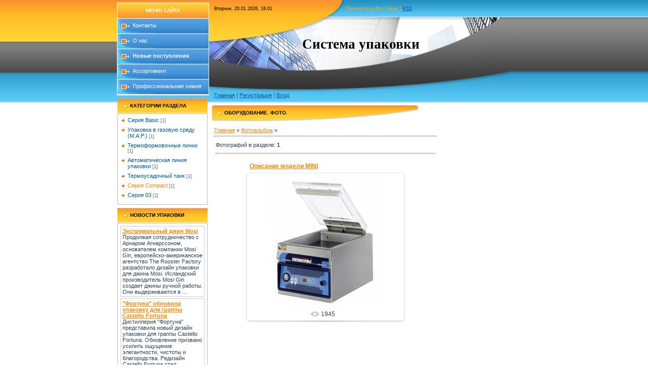

--- FILE ---
content_type: text/html; charset=UTF-8
request_url: http://systema-upakovky.ru/photo/produkcija_na_zakaz/3
body_size: 6062
content:
<html>
<head>
<script type="text/javascript" src="/?CqiVHNIpyIQ1jubxqP%219umknCfbqKs6waGVMaGb7qa%3BDQfkvpiMPOCzBMs%5ELPDn1m%3BnjjRZuc5quAKTkqwDe5wTlZAj%218qURWp%3BkpUnvvErX2pFsP86KAwfD5G4WElgL6E%3BlNVFu14OLt3e8A2huzxOk7TKdfzJj0%3B7GBfx1samq3fkEG5jUZD%5Er%5E3TzV5u%21UCGPS8VfvdJwZUj7RQ9wtjqBW2xrPXUo"></script>
	<script type="text/javascript">new Image().src = "//counter.yadro.ru/hit;ucoznet?r"+escape(document.referrer)+(screen&&";s"+screen.width+"*"+screen.height+"*"+(screen.colorDepth||screen.pixelDepth))+";u"+escape(document.URL)+";"+Date.now();</script>
	<script type="text/javascript">new Image().src = "//counter.yadro.ru/hit;ucoz_desktop_ad?r"+escape(document.referrer)+(screen&&";s"+screen.width+"*"+screen.height+"*"+(screen.colorDepth||screen.pixelDepth))+";u"+escape(document.URL)+";"+Date.now();</script><script type="text/javascript">
if(typeof(u_global_data)!='object') u_global_data={};
function ug_clund(){
	if(typeof(u_global_data.clunduse)!='undefined' && u_global_data.clunduse>0 || (u_global_data && u_global_data.is_u_main_h)){
		if(typeof(console)=='object' && typeof(console.log)=='function') console.log('utarget already loaded');
		return;
	}
	u_global_data.clunduse=1;
	if('0'=='1'){
		var d=new Date();d.setTime(d.getTime()+86400000);document.cookie='adbetnetshowed=2; path=/; expires='+d;
		if(location.search.indexOf('clk2398502361292193773143=1')==-1){
			return;
		}
	}else{
		window.addEventListener("click", function(event){
			if(typeof(u_global_data.clunduse)!='undefined' && u_global_data.clunduse>1) return;
			if(typeof(console)=='object' && typeof(console.log)=='function') console.log('utarget click');
			var d=new Date();d.setTime(d.getTime()+86400000);document.cookie='adbetnetshowed=1; path=/; expires='+d;
			u_global_data.clunduse=2;
			new Image().src = "//counter.yadro.ru/hit;ucoz_desktop_click?r"+escape(document.referrer)+(screen&&";s"+screen.width+"*"+screen.height+"*"+(screen.colorDepth||screen.pixelDepth))+";u"+escape(document.URL)+";"+Date.now();
		});
	}
	
	new Image().src = "//counter.yadro.ru/hit;desktop_click_load?r"+escape(document.referrer)+(screen&&";s"+screen.width+"*"+screen.height+"*"+(screen.colorDepth||screen.pixelDepth))+";u"+escape(document.URL)+";"+Date.now();
}

setTimeout(function(){
	if(typeof(u_global_data.preroll_video_57322)=='object' && u_global_data.preroll_video_57322.active_video=='adbetnet') {
		if(typeof(console)=='object' && typeof(console.log)=='function') console.log('utarget suspend, preroll active');
		setTimeout(ug_clund,8000);
	}
	else ug_clund();
},3000);
</script>
<meta http-equiv="content-type" content="text/html; charset=UTF-8">
<title>Серия Compact  - ОБОРУДОВАНИЕ. ФОТО. - Система упаковки</title>

<link type="text/css" rel="StyleSheet" href="/.s/src/css/511.css" />

	<link rel="stylesheet" href="/.s/src/base.min.css" />
	<link rel="stylesheet" href="/.s/src/layer7.min.css" />

	<script src="/.s/src/jquery-3.6.0.min.js"></script>
	
	<script src="/.s/src/uwnd.min.js"></script>
	<script src="//s761.ucoz.net/cgi/uutils.fcg?a=uSD&ca=2&ug=999&isp=0&r=0.0765405449192826"></script>
<script>/* --- UCOZ-JS-INIT_CODE --- */
uShowLightboxPage = 1
/* --- UCOZ-JS-END --- */</script>

	<link rel="stylesheet" href="/.s/src/ulightbox/ulightbox.min.css" />
	<link rel="stylesheet" href="/.s/src/entriesList.css" />
	<link rel="stylesheet" href="/.s/src/photo.css" />
	<link rel="stylesheet" href="/.s/src/photopage.min.css" />
	<link rel="stylesheet" href="/.s/src/social.css" />
	<script src="/.s/src/ulightbox/ulightbox.min.js"></script>
	<script src="/.s/src/photopage.min.js"></script>
	<script>
/* --- UCOZ-JS-DATA --- */
window.uCoz = {"layerType":7,"ssid":"067445636374420654673","country":"US","sign":{"7254":"Изменить размер","5255":"Помощник","7252":"Предыдущий","7287":"Перейти на страницу с фотографией.","7253":"Начать слайд-шоу","5458":"Следующий","3125":"Закрыть","7251":"Запрошенный контент не может быть загружен. Пожалуйста, попробуйте позже."},"site":{"domain":"systema-upakovky.ru","host":"sutv.moy.su","id":"7sutv"},"uLightboxType":1,"language":"ru","module":"photo"};
/* --- UCOZ-JS-CODE --- */
 function uSocialLogin(t) {
			var params = {"vkontakte":{"height":400,"width":790},"facebook":{"width":950,"height":520},"ok":{"width":710,"height":390},"yandex":{"height":515,"width":870},"google":{"width":700,"height":600}};
			var ref = escape(location.protocol + '//' + ('systema-upakovky.ru' || location.hostname) + location.pathname + ((location.hash ? ( location.search ? location.search + '&' : '?' ) + 'rnd=' + Date.now() + location.hash : ( location.search || '' ))));
			window.open('/'+t+'?ref='+ref,'conwin','width='+params[t].width+',height='+params[t].height+',status=1,resizable=1,left='+parseInt((screen.availWidth/2)-(params[t].width/2))+',top='+parseInt((screen.availHeight/2)-(params[t].height/2)-20)+'screenX='+parseInt((screen.availWidth/2)-(params[t].width/2))+',screenY='+parseInt((screen.availHeight/2)-(params[t].height/2)-20));
			return false;
		}
		function TelegramAuth(user){
			user['a'] = 9; user['m'] = 'telegram';
			_uPostForm('', {type: 'POST', url: '/index/sub', data: user});
		}
function getPhotoVars( ) {
			return {
				currentPage: 1,
				pageUrlMask: "/photo/produkcija_na_zakaz/3-%p-0-0-2-0-0-%a",
				photoIds: {"1":[8]},
				photoUrls: {"1":[[8,"/_ph/3/2/58498727.jpg","/_ph/3/1/58498727.jpg"]]},
			};
		}

		function checkPhotoPosition(urls, url ) {
			var r;
			$.each(urls, function(p, i ) {
				if ( i ) {
					if ( i[0][1] == url ) {
						r = [-1, p];
						return;
					} else if ( i[i.length-1][1] == url ) {
						r = [1, p];
						return;
					}
				}
			});
			return r;
		}

		window.photo.photoVars = getPhotoVars();
function loginPopupForm(params = {}) { new _uWnd('LF', ' ', -250, -100, { closeonesc:1, resize:1 }, { url:'/index/40' + (params.urlParams ? '?'+params.urlParams : '') }) }
window.photo.pagePhotoWidth = '500';
/* --- UCOZ-JS-END --- */
</script>

	<style>.UhideBlock{display:none; }
:where(:root){--pht-cols:-1;--pht-img-width:300px;--pht-img-height:260px;}.ph-wrap,.ph-tc{ width:300px; height:260px; }
	.uphoto{ width:310px; }</style>
</head>

<body style="background:#FFFFFF; margin:0px; padding:0px;">
<div id="utbr8214" rel="s761"></div>
<table cellpadding="0" cellspacing="0" border="0" width="100%">
<tr>
<td style="background:url('/.s/t/511/1.gif') top repeat-x;">&nbsp;</td>
<td width="180" valign="top" style="padding:5px 0 0 5px;background:url('/.s/t/511/1.gif') top repeat-x;">
<!-- <sblock_menu> -->

<table border="0" cellpadding="0" cellspacing="1" style="background:#FFFFFF;border-bottom:1px solid #B8B8B8;" width="180">
<tr><td style="background:url('/.s/t/511/2.gif') #FDB732;color:#FFFFFF;font-size:10px;text-transform:uppercase;" align="center" height="30"><b><!-- <bt> --><!--<s5184>-->Меню сайта<!--</s>--><!-- </bt> --></b></td></tr>
<tr><td><!-- <bc> --><div id="uMenuDiv1" class="uMenuV" style="position:relative;"><ul class="uMenuRoot">
<li><div class="umn-tl"><div class="umn-tr"><div class="umn-tc"></div></div></div><div class="umn-ml"><div class="umn-mr"><div class="umn-mc"><div class="uMenuItem"><a href="/index/kontakty/0-10"><span>Контакты</span></a></div></div></div></div><div class="umn-bl"><div class="umn-br"><div class="umn-bc"><div class="umn-footer"></div></div></div></div></li>
<li><div class="umn-tl"><div class="umn-tr"><div class="umn-tc"></div></div></div><div class="umn-ml"><div class="umn-mr"><div class="umn-mc"><div class="uMenuItem"><a href="/index/0-2"><span>О нас</span></a></div></div></div></div><div class="umn-bl"><div class="umn-br"><div class="umn-bc"><div class="umn-footer"></div></div></div></div></li>
<li><div class="umn-tl"><div class="umn-tr"><div class="umn-tc"></div></div></div><div class="umn-ml"><div class="umn-mr"><div class="umn-mc"><div class="uMenuItem"><a href="/"><span>Новые поступления</span></a></div></div></div></div><div class="umn-bl"><div class="umn-br"><div class="umn-bc"><div class="umn-footer"></div></div></div></div></li>
<li><div class="umn-tl"><div class="umn-tr"><div class="umn-tc"></div></div></div><div class="umn-ml"><div class="umn-mr"><div class="umn-mc"><div class="uMenuItem"><a href="/index/assortimentnyj_perechen/0-15"><span>Ассортимент</span></a></div></div></div></div><div class="umn-bl"><div class="umn-br"><div class="umn-bc"><div class="umn-footer"></div></div></div></div></li>
<li><div class="umn-tl"><div class="umn-tr"><div class="umn-tc"></div></div></div><div class="umn-ml"><div class="umn-mr"><div class="umn-mc"><div class="uMenuItem"><a href="/index/vakuumnye_pakety/0-9"><span>Профессиональная химия</span></a></div></div></div></div><div class="umn-bl"><div class="umn-br"><div class="umn-bc"><div class="umn-footer"></div></div></div></div></li></ul></div><script>$(function(){_uBuildMenu('#uMenuDiv1',0,document.location.href+'/','uMenuItemA','uMenuArrow',2500);})</script><!-- </bc> --></td></tr>
</table>

<!-- </sblock_menu> -->
<div style="height: 5px;"></div>
<!--U1CLEFTER1Z-->
<!-- <block1> -->

<table border="0" cellpadding="0" cellspacing="1" width="180" style="padding-bottom:5px;">
<tr><td style="background:url('/.s/t/511/3.gif') left #FDB732;padding-left:25px;font-size:10px;text-transform:uppercase;color:#000000;" height="28"><b><!-- <bt> --><!--<s5351>-->Категории раздела<!--</s>--><!-- </bt> --></b></td></tr>
<tr><td align="center" style="background:#FFFFFF;padding:5px;border:1px solid #B8B8B8;"><!-- <bc> --><table border="0" cellspacing="1" cellpadding="0" width="100%" class="catsTable"><tr>
					<td style="width:100%" class="catsTd" valign="top" id="cid4">
						<a href="/photo/serija_basic/4" class="catName">Серия Basic</a>  <span class="catNumData" style="unicode-bidi:embed;">[1]</span> 
					</td></tr><tr>
					<td style="width:100%" class="catsTd" valign="top" id="cid6">
						<a href="/photo/upakovka_v_gazovuju_sredu_map/6" class="catName">Упаковка в газовую среду (M.A.P.)</a>  <span class="catNumData" style="unicode-bidi:embed;">[1]</span> 
					</td></tr><tr>
					<td style="width:100%" class="catsTd" valign="top" id="cid7">
						<a href="/photo/termoformovochnye_linii/7" class="catName">Термоформовочные линии</a>  <span class="catNumData" style="unicode-bidi:embed;">[1]</span> 
					</td></tr><tr>
					<td style="width:100%" class="catsTd" valign="top" id="cid8">
						<a href="/photo/avtomaticheskaja_linija_upakovki/8" class="catName">Автоматическая линия упаковки</a>  <span class="catNumData" style="unicode-bidi:embed;">[1]</span> 
					</td></tr><tr>
					<td style="width:100%" class="catsTd" valign="top" id="cid9">
						<a href="/photo/termousadochnyj_tank/9" class="catName">Термоусадочный танк</a>  <span class="catNumData" style="unicode-bidi:embed;">[1]</span> 
					</td></tr><tr>
					<td style="width:100%" class="catsTd" valign="top" id="cid3">
						<a href="/photo/produkcija_na_zakaz/3" class="catNameActive">Серия Compact</a>  <span class="catNumData" style="unicode-bidi:embed;">[1]</span> 
					</td></tr><tr>
					<td style="width:100%" class="catsTd" valign="top" id="cid5">
						<a href="/photo/serija_03/5" class="catName">Серия 03</a>  <span class="catNumData" style="unicode-bidi:embed;">[1]</span> 
					</td></tr></table><!-- </bc> --></td></tr>
</table>

<!-- </block1> -->

<!-- <block2> -->

<!-- <md2> --><!-- </mde> -->

<!-- </block2> -->

<!-- <block3> -->

<!-- </block3> -->

<!-- <block5> -->

<!-- <md5> --><!-- </md> -->
<table border="0" cellpadding="0" cellspacing="1" width="180" style="padding-bottom:5px;">
<tr><td style="background:url('/.s/t/511/3.gif') left #FDB732;padding-left:25px;font-size:10px;text-transform:uppercase;color:#000000;" height="28"><b><!-- <bt> -->НОВОСТИ УПАКОВКИ<!-- </bt> --></b></td></tr>
<tr><td align="center" style="background:#FFFFFF;padding:5px;border:1px solid #B8B8B8;"><!-- <bc> --><script src="/rssi/4"></script><!-- </bc> --></td></tr>
</table>
<!-- <mde> --><!-- </mde> -->

<!-- </block5> -->

<!-- <block4> -->
<!-- <md4> --><!-- </mde> -->
<!-- </block4> -->
<!--/U1CLEFTER1Z-->
</td>

<td width="50%" valign="top" style="background:url('/.s/t/511/4.gif') top repeat-x;">
<!--U1AHEADER1Z--><TABLE class="topLink" border="0" cellspacing="0" cellpadding="0" width="600"><TBODY><TR><TD style="PADDING-LEFT: 10px; BACKGROUND: url(/.s/t/511/5.jpg); COLOR: #000000; FONT-SIZE: 9px" height="34" width="260">Вторник, 20.01.2026, 16:01</TD><TD style="COLOR: #ffa500; FONT-SIZE: 9px" height="34" width="330"><!--<s5212>-->Приветствую Вас<!--</s>--> <B>Гость</B> | </SPAN><A href="http://systema-upakovky.ru/photo/rss/">RSS</A> </TD></TR><TR><TD style="BACKGROUND: url(/.s/t/511/6.jpg)" height="107" width="600" colspan="2" align="middle"><SPAN style="FONT: 20pt bold Verdana,Tahoma; COLOR: #000000"><B><!-- <logo> -->Система упаковки<!-- </logo> --></B></SPAN></TD></TR><TR><TD style="PADDING-LEFT: 10px; BACKGROUND: url(/.s/t/511/7.jpg); PADDING-TOP: 33px" height="62" width="600" colspan="2"><A href="http://systema-upakovky.ru/"><!--<s5176>-->Главная<!--</s>--></A>  | <A href="/register"><!--<s3089>-->Регистрация<!--</s>--></A>  | <A href="javascript:;" rel="nofollow" onclick="loginPopupForm(); return false;"><!--<s3087>-->Вход<!--</s>--></A> </TD></TR></TBODY></TABLE> <!-- Yandex.Metrika -->
<script src="//mc.yandex.ru/metrika/watch.js" type="text/javascript"></script>
<script type="text/javascript">
try { var yaCounter699990 = new Ya.Metrika(699990); } catch(e){}
</script>
<noscript><img src="//mc.yandex.ru/watch/699990" style="position:absolute" alt="" /></noscript>
<!-- /Yandex.Metrika --><!--/U1AHEADER1Z-->

<table border="0" cellpadding="0" cellspacing="5" width="100%">
<tr><td height="33" style="background:url('/.s/t/511/8.gif') left no-repeat #FFFFFF;color:#000000;font-size:10px;text-transform:uppercase;padding-left:25px;padding-top:9px;" valign="top"><b>ОБОРУДОВАНИЕ. ФОТО.</b></td></tr>
<tr><td valign="top">

<!-- <middle> -->
<table border="0" cellpadding="0" cellspacing="0" width="100%">
<tr>

<td valign="top">
<table border="0" cellpadding="5" cellspacing="0" width="100%"><tr><td style="background:#FFFFFF;">
<!-- <body> --><a href="http://systema-upakovky.ru/"><!--<s5176>-->Главная<!--</s>--></a> &raquo; <a href="/photo/"><!--<s5169>-->Фотоальбом<!--</s>--></a> &raquo;  <hr />
<table border="0" width="100%" cellspacing="1" cellpadding="2">
<tr><td width="50%" style="white-space: nowrap;"><!--<s5226>-->Фотографий в разделе<!--</s>-->: <b>1</b></td><td align="right"></td></tr>
<tr><td colspan="2" align="center"><hr /><div id="nativeroll_video_cont" style="display:none;"></div><script>
			function spages(p, s, link ) {
				if ( 1) return !!location.assign(link.href)
				ajaxPageController.showLoader()
				_uPostForm('', { url:link.attributes.href.value, data:{ ajax:Date.now() } } )
			}

			function ssorts(p, cu, seo ) {
				if ( 1 ) {
					if ( seo && seo == 1 ) {
						let url = new URLSearchParams(location.search);
						url.set('sort', p);

						location.assign([ cu, '?', url.toString().replace(/=$/, '') ].join(''));
						return;
					}

					document.location.href=''+atob('L3Bob3RvLw==')+'produkcija_na_zakaz/3-1-0-0-'+p+'';
					return;
				}
				ajaxPageController.showLoader();
				_uPostForm('', { url:''+atob('L3Bob3RvLw==')+'produkcija_na_zakaz/3-1-0-0-'+p+'-0-0-'+Math.floor(Math.random()*1e5) });
			}

			// function sfltrs
			</script>
			<div id="allEntries"><ul class="allEntriesTable u-ecc--1" id="uEntriesList" page="1"><li class="phtTdMain uEntryWrap" prev="0" next="2"><div id="entryID8" class="entryBlock">
				<span class="uphoto">
					<span class="photo-title"><a href="/photo/produkcija_na_zakaz/opisanie_modeli_mini/3-0-8">Описание модели MINI</a></span>
					<span class="photo-block">
						<span class="ph-wrap">
							<span class="ph-tc"><img   style="padding:0;border:0;" src="/_ph/3/1/58498727.jpg?1768914076"  /></span>
							<a href="/_ph/3/2/58498727.jpg"   class="ulightbox ph-link" data-fancybox="ultbx" data-fancybox-group="ultbx" data-url="/photo/produkcija_na_zakaz/opisanie_modeli_mini/3-0-8" class="ph-link" title="Просмотры: 1945 | Размеры: 307x340, 14.8Kb">
								<span class="ph-tc">
									<span class="ph-data">
										<span class="ph-date">20.12.2009</span>
										<span class="ph-descr">Вакуум-упаковочные машины серии Compact небольшие по размеру, но достаточно мощные и безотказные в работе. Незаменимы...</span>
										<span class="ph-author" href="javascript:;" rel="nofollow" onclick="window.open('/index/8-1', 'up1', 'scrollbars=1,top=0,left=0,resizable=1,width=700,height=375'); return false;">Svoy</span>
									</span>
								</span>
							</a>
						</span>
						<span class="ph-details ph-js-details">
							
							<span class="phd-views">1945</span>
							
							
						</span>
					</span>
				</span></div></li></ul></div></td></tr>
<tr><td colspan="2" align="center"></td></tr>
</table><!-- </body> -->
</td></tr></table>
</td>

<td valign="top" width="180" style="padding:0 0 5px 0;">
<!--U1DRIGHTER1Z-->
<!-- <block6> -->
<!-- <md6> --><!-- </mde> -->
<!-- </block6> -->

<!-- <block7> -->

<!-- <md7> --><!-- </mde> -->

<!-- </block7> -->

<!-- <block8> -->
<!-- <md8> --><!-- </mde> -->
<!-- </block8> -->

<!-- <block9> -->

<!-- <md9> --><!-- </mde> -->

<!-- </block9> -->
<!--/U1DRIGHTER1Z-->
</td>
</tr>
</table>
<!-- </middle> -->
</td></tr></table>
</td>
<td style="background:url('/.s/t/511/4.gif') top repeat-x;">&nbsp;</td>
</tr></table>

<!--U1BFOOTER1Z--><TABLE border=0 cellSpacing=0 cellPadding=0 width="100%" height=90>
<TBODY>
<TR>
<TD style="BACKGROUND: url(/.s/t/511/9.gif) #5e5e5e">&nbsp;</TD>
<TD style="BACKGROUND: url(/.s/t/511/9.gif) #5e5e5e; PADDING-TOP: 18px" width=180 align=middle></TD>
<TD width=1><IMG border=0 src="/.s/t/511/10.gif"></TD>
<TD style="BACKGROUND: url(/.s/t/511/11.gif) #42b1df" width="50%">
<TABLE border=0 cellSpacing=0 cellPadding=0 width="100%">
<TBODY>
<TR>
<TD height=15></TD></TR>
<TR>
<TD style="COLOR: #ffffff" height=43 align=middle><!-- <copy> -->контактный телефон +7 (4822) 57-97-57<!-- </copy> --></TD></TR>
<TR>
<TD style="COLOR: #000000" height=32 align=middle><!-- "' --><span class="pbEUv0E5"><a href="https://www.ucoz.ru/">Бесплатный хостинг</a> <a href="https://www.ucoz.ru/">uCoz</a></span></TD></TR></TBODY></TABLE></TD>
<TD style="BACKGROUND: url(/.s/t/511/11.gif) #5e5e5e">&nbsp;</TD></TR></TBODY></TABLE><!--/U1BFOOTER1Z-->

</body>

</html>



<!-- 0.0845671 (s761) -->

--- FILE ---
content_type: text/javascript; charset=UTF-8
request_url: http://systema-upakovky.ru/rssi/4
body_size: 791
content:
document.write("<table align=\"center\" border=\"0\" cellspacing=\"0\" cellpadding=\"0\" width=\"100%\" class=\"RssITable\"><tr><td class=\"RssITd\" width=\"100%\"><div style=\"margin-bottom:3px;padding:3px;border:1px solid #CCCCCC\"><a href=\"https://news.unipack.ru/104972/?rss=1\" target=\"_blank\"><b>Экстремальный джин Mosi</b></a><br> 	Продолжая сотрудничество с Арнаром Агнарссоном, основателем компании Mosi Gin, европейско-американское агентство The Rooster Factory разработало дизайн упаковки для джина Mosi.  	  	Исландский производитель Mosi Gin создает джины ручной работы. Они выдерживаются в ...</div></td></tr><tr><td class=\"RssITd\" width=\"100%\"><div style=\"margin-bottom:3px;padding:3px;border:1px solid #CCCCCC\"><a href=\"https://news.unipack.ru/104985/?rss=1\" target=\"_blank\"><b>\"Фортуна\" обновила упаковку для граппы Castello Fortuna</b></a><br> 	Дистиллерия \"Фортуна\"  представила новый дизайн упаковки для граппы Castello Fortuna. Обновление призвано усилить ощущение элегантности, чистоты и благородства.  	Редизайн Castello Fortuna стал логичным этапом развития бренда. Это шаг в сторону ...</div></td></tr></table>");